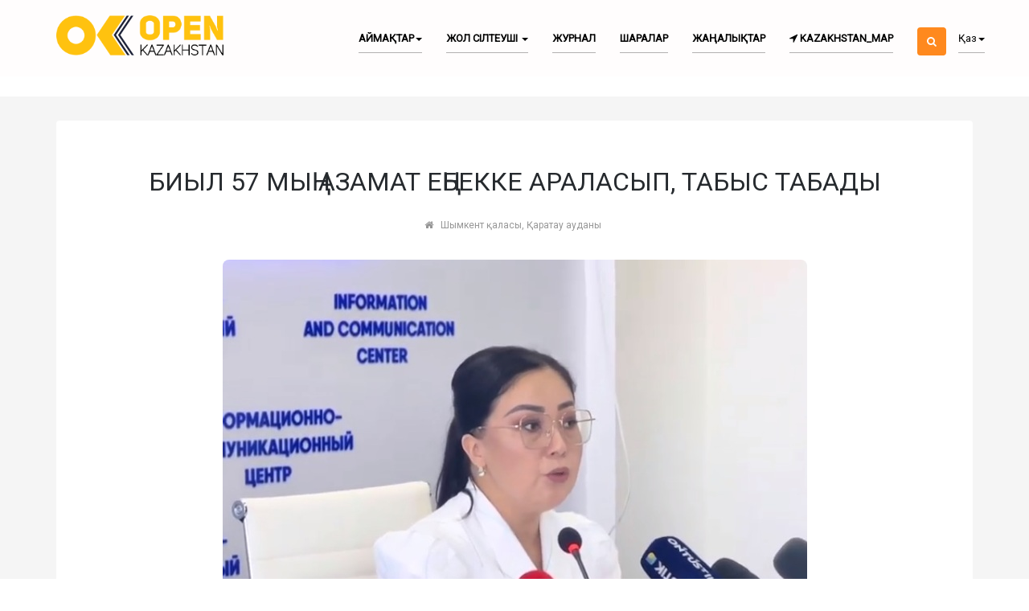

--- FILE ---
content_type: text/html; charset=UTF-8
request_url: https://openkazakhstan.kz/news/%D0%91%D0%98%D0%AB%D0%9B-57-%D0%9C%D0%AB%D2%A2-%D0%90%D0%97%D0%90%D0%9C%D0%90%D0%A2-%D0%95%D2%A2%D0%91%D0%95%D0%9A%D0%9A%D0%95-%D0%90%D0%A0%D0%90%D0%9B%D0%90%D0%A1%D0%AB%D0%9F-%D0%A2%D0%90%D0%91/
body_size: 6451
content:
<!DOCTYPE html>
<html lang="en">
<head>

  <!-- SITE TITTLE -->
  <meta charset="utf-8">
  <meta http-equiv="X-UA-Compatible" content="IE=edge">
  <meta name="viewport" content="width=device-width, initial-scale=1">
  <title>Open Kazakhstan</title>

  <!-- PLUGINS CSS STYLE -->
  <link href="https://openkazakhstan.kz/wp-content/themes/star/plugins/jquery-ui/jquery-ui.min.css" rel="stylesheet">
  <link href="https://openkazakhstan.kz/wp-content/themes/star/plugins/bootstrap/css/bootstrap.min.css" rel="stylesheet">
  <link href="https://openkazakhstan.kz/wp-content/themes/star/plugins/font-awesome/css/font-awesome.min.css" rel="stylesheet">
  <link rel="stylesheet" type="text/css" href="https://openkazakhstan.kz/wp-content/themes/star/plugins/selectbox/select_option1.css">
  <link rel="stylesheet" type="text/css" href="https://openkazakhstan.kz/wp-content/themes/star/plugins/datepicker/datepicker.css">
  <link rel="stylesheet" type="text/css" href="https://openkazakhstan.kz/wp-content/themes/star/plugins/isotope/jquery.fancybox.css">
  <link rel="stylesheet" type="text/css" href="https://openkazakhstan.kz/wp-content/themes/star/plugins/isotope/isotope.css">
  <!-- REVOLUTION SLIDER -->
  <link rel="stylesheet" href="https://openkazakhstan.kz/wp-content/themes/star/plugins/revolution/css/settings.css">
  <link rel="stylesheet" href="https://openkazakhstan.kz/wp-content/themes/star/plugins/revolution/css/layers.css">
  <link rel="stylesheet" href="https://openkazakhstan.kz/wp-content/themes/star/plugins/revolution/css/navigation.css">


  <!-- GOOGLE FONT -->
  <!-- <link href='https://fonts.googleapis.com/css?family=Montserrat:400,600,700' rel='stylesheet' type='text/css'> -->
  <link href="https://fonts.googleapis.com/css?family=Roboto" rel="stylesheet">

  <!-- CUSTOM CSS -->
  <link href="https://openkazakhstan.kz/wp-content/themes/star/css/style.css" rel="stylesheet">
  <link rel="stylesheet" href="https://openkazakhstan.kz/wp-content/themes/star/css/colors/default.css" id="option_color">

  <!-- FAVICON -->
  <link rel="shortcut icon" type="image/png" href="https://openkazakhstan.kz/wp-content/themes/star/img/favicon.png"/>

  <!-- HTML5 shim and Respond.js for IE8 support of HTML5 elements and media queries -->
  <!-- WARNING: Respond.js doesn't work if you view the page via file:// -->
  <!--[if lt IE 9]>
  <script src="https://oss.maxcdn.com/html5shiv/3.7.2/html5shiv.min.js"></script>
  <script src="https://oss.maxcdn.com/respond/1.4.2/respond.min.js"></script>
  <![endif]-->

</head>
<body class="body-wrapper  changeHeader ">
  <div class="main-wrapper">
    <!-- HEADER -->
    <header>
      <nav class="navbar navbar-default navbar-main navbar-fixed-top" role="navigation">
        <div class="container">

          <!-- Brand and toggle get grouped for better mobile display -->
          <div class="navbar-header">
            <button type="button" class="navbar-toggle" data-toggle="collapse" data-target=".navbar-ex1-collapse">
              <span class="sr-only">Toggle navigation</span>
              <span class="icon-bar"></span>
              <span class="icon-bar"></span>
              <span class="icon-bar"></span>
            </button>
            <a class="navbar-brand" href="https://openkazakhstan.kz/"></a>
          </div>

          <!-- Collect the nav links, forms, and other content for toggling -->
          <div class="collapse navbar-collapse navbar-ex1-collapse">
            <ul class="nav navbar-nav navbar-right">

                            <li class="dropdown megaDropMenu ">
                <a href="javascript:void(0)" class="dropdown-toggle" data-toggle="dropdown" data-hover="dropdown" data-delay="300" data-close-others="true" aria-expanded="false">Аймақтар<span class="caret"></span></a>
                <ul class="row dropdown-menu">
                                    <li class="col-sm-12 col-xs-12">
                    <ul class="list-unstyled">
                      <li>
                        <a href="https://openkazakhstan.kz/regions/%d0%b0%d1%81%d1%82%d0%b0%d0%bd%d0%b0-%d2%9b%d0%b0%d0%bb%d0%b0%d1%81%d1%8b/">Астана қаласы</a>
                      </li>
                                            <li class="">
                        <a href="https://openkazakhstan.kz/areas/%d0%b5%d1%81%d1%96%d0%bb-%d0%b0%d1%83%d0%b4%d0%b0%d0%bd%d1%8b/">Есіл ауданы</a>
                      </li>
                                          </ul>
                  </li>
                                    <li class="col-sm-12 col-xs-12">
                    <ul class="list-unstyled">
                      <li>
                        <a href="https://openkazakhstan.kz/regions/%d0%96%d0%b0%d0%bc%d0%b1%d1%8b%d0%bb-%d0%be%d0%b1%d0%bb%d1%8b%d1%81%d1%8b/">Жамбыл облысы</a>
                      </li>
                                            <li class="">
                        <a href="https://openkazakhstan.kz/areas/%d0%a2%d0%b0%d1%80%d0%b0%d0%b7-%d2%9b%d0%b0%d0%bb%d0%b0%d1%81%d1%8b/">Тараз қаласы</a>
                      </li>
                                          </ul>
                  </li>
                                    <li class="col-sm-12 col-xs-12">
                    <ul class="list-unstyled">
                      <li>
                        <a href="https://openkazakhstan.kz/regions/%d0%90%d0%bb%d0%bc%d0%b0%d1%82%d1%8b-%d2%9b%d0%b0%d0%bb%d0%b0%d1%81%d1%8b/">Алматы қаласы</a>
                      </li>
                                            <li class="">
                        <a href="https://openkazakhstan.kz/areas/%d0%9d%d0%b0%d1%83%d1%80%d1%8b%d0%b7%d0%b1%d0%b0%d0%b9-%d0%b0%d1%83%d0%b4%d0%b0%d0%bd%d1%8b/">Наурызбай ауданы</a>
                      </li>
                                          </ul>
                  </li>
                                    <li class="col-sm-12 col-xs-12">
                    <ul class="list-unstyled">
                      <li>
                        <a href="https://openkazakhstan.kz/regions/mangystau/">Маңғыстау облысы</a>
                      </li>
                                            <li class="">
                        <a href="https://openkazakhstan.kz/areas/%d2%9b%d0%b0%d1%80%d0%b0%d2%9b%d0%b8%d1%8f-%d0%b0%d1%83%d0%b4%d0%b0%d0%bd%d1%8b/">Қарақия ауданы</a>
                      </li>
                                          </ul>
                  </li>
                                    <li class="col-sm-12 col-xs-12">
                    <ul class="list-unstyled">
                      <li>
                        <a href="https://openkazakhstan.kz/regions/%d1%88%d1%8b%d0%bc%d0%ba%d0%b5%d0%bd%d1%82-%d2%9b%d0%b0%d0%bb%d0%b0%d1%81%d1%8b/">Шымкент қаласы</a>
                      </li>
                                            <li class="">
                        <a href="https://openkazakhstan.kz/areas/%d3%99%d0%bb-%d1%84%d0%b0%d1%80%d0%b0%d0%b1%d0%b8-%d0%b0%d1%83%d0%b4%d0%b0%d0%bd%d1%8b/">Әл-Фараби ауданы</a>
                      </li>
                                            <li class="">
                        <a href="https://openkazakhstan.kz/areas/%d0%b5%d2%a3%d0%b1%d0%b5%d0%ba%d1%88%d1%96-%d0%b0%d1%83%d0%b4%d0%b0%d0%bd%d1%8b/">Еңбекші ауданы</a>
                      </li>
                                            <li class="">
                        <a href="https://openkazakhstan.kz/areas/%d2%9b%d0%b0%d1%80%d0%b0%d1%82%d0%b0%d1%83-%d0%b0%d1%83%d0%b4%d0%b0%d0%bd%d1%8b/">Қаратау ауданы</a>
                      </li>
                                            <li class="">
                        <a href="https://openkazakhstan.kz/areas/%d0%b0%d0%b1%d0%b0%d0%b9-%d0%b0%d1%83%d0%b4%d0%b0%d0%bd%d1%8b/">Абай ауданы</a>
                      </li>
                                          </ul>
                  </li>
                                    <li class="col-sm-12 col-xs-12">
                    <ul class="list-unstyled">
                      <li>
                        <a href="https://openkazakhstan.kz/regions/turkistan-2/">Түркістан облысы</a>
                      </li>
                                            <li class="">
                        <a href="https://openkazakhstan.kz/areas/%d0%a2%d2%af%d1%80%d0%ba%d1%96%d1%81%d1%82%d0%b0%d0%bd-%d2%9b%d0%b0%d0%bb%d0%b0%d1%81%d1%8b/">Түркістан қаласы</a>
                      </li>
                                            <li class="">
                        <a href="https://openkazakhstan.kz/areas/%d0%9a%d0%b5%d0%bb%d0%b5%d1%81-%d0%b0%d1%83%d0%b4%d0%b0%d0%bd%d1%8b/">Келес ауданы</a>
                      </li>
                                            <li class="">
                        <a href="https://openkazakhstan.kz/areas/%d1%82%d3%a9%d0%bb%d0%b5-%d0%b1%d0%b8-%d0%b0%d1%83%d0%b4%d0%b0%d0%bd%d1%8b/">Төле би ауданы</a>
                      </li>
                                            <li class="">
                        <a href="https://openkazakhstan.kz/areas/%d0%ba%d0%b5%d0%bd%d1%82%d0%b0%d1%83-%d2%9b%d0%b0%d0%bb%d0%b0%d1%81%d1%8b/">Кентау қаласы</a>
                      </li>
                                            <li class="">
                        <a href="https://openkazakhstan.kz/areas/%d0%b1%d3%99%d0%b9%d0%b4%d1%96%d0%b1%d0%b5%d0%ba-%d0%b0%d1%83%d0%b4%d0%b0%d0%bd%d1%8b/">Бәйдібек ауданы</a>
                      </li>
                                            <li class="">
                        <a href="https://openkazakhstan.kz/areas/%d1%82%d2%af%d0%bb%d0%ba%d1%96%d0%b1%d0%b0%d1%81-%d0%b0%d1%83%d0%b4%d0%b0%d0%bd%d1%8b/">Түлкібас ауданы</a>
                      </li>
                                            <li class="">
                        <a href="https://openkazakhstan.kz/areas/%d0%b0%d1%80%d1%8b%d1%81-%d2%9b%d0%b0%d0%bb%d0%b0%d1%81%d1%8b/">Арыс қаласы</a>
                      </li>
                                          </ul>
                  </li>
                                  </ul>
              </li>

              <!-- Путеводитель -->
                            <li class="dropdown singleDrop">
                <a href="javascript:void(0)" class="dropdown-toggle" data-toggle="dropdown">Жол сілтеуші <span class="caret"></span></a>
                <ul class="dropdown-menu dropdown-menu-left">
                                      <li class="dropdown singleDrop"><a href="https://openkazakhstan.kz/places/?type=2022">Спорттық құрылымдар</a></li>
                                      <li class="dropdown singleDrop"><a href="https://openkazakhstan.kz/places/?type=2012">Субұрқақтар. Аквапарктер. Хауыздар.</a></li>
                                      <li class="dropdown singleDrop"><a href="https://openkazakhstan.kz/places/?type=1932">Театрлар</a></li>
                                      <li class="dropdown singleDrop"><a href="https://openkazakhstan.kz/places/?type=330">Көлдер</a></li>
                                      <li class="dropdown singleDrop"><a href="https://openkazakhstan.kz/places/?type=323">Ерекше қорғалатын табиғи аумақтар. Саябақтар</a></li>
                                      <li class="dropdown singleDrop"><a href="https://openkazakhstan.kz/places/?type=317">Жолаушы көлігі</a></li>
                                      <li class="dropdown singleDrop"><a href="https://openkazakhstan.kz/places/?type=298">Сәулет ескерткіштері</a></li>
                                      <li class="dropdown singleDrop"><a href="https://openkazakhstan.kz/places/?type=235">Қонақ үй</a></li>
                                      <li class="dropdown singleDrop"><a href="https://openkazakhstan.kz/places/?type=232">Музей</a></li>
                                      <li class="dropdown singleDrop"><a href="https://openkazakhstan.kz/places/?type=204">Қызықты орындар</a></li>
                                      <li class="dropdown singleDrop"><a href="https://openkazakhstan.kz/places/?type=199">Ескерткіш/Монумент</a></li>
                                      <li class="dropdown singleDrop"><a href="https://openkazakhstan.kz/places/?type=137">Кесене</a></li>
                                  </ul>
              </li>
              <li><a href="https://openkazakhstan.kz/journals/">Журнал</a></li>

              <li>
                <a href="https://openkazakhstan.kz/events/">
                Шаралар</a>
              </li>

              <li>
                <a href="https://openkazakhstan.kz/news/">
                Жаңалықтар</a>
              </li>

              <li>
                <a href="https://openkazakhstan.kz/places/?map=1">
                <i class="fa fa-location-arrow"></i> kazakhstan_map</a>
              </li>
              
              <li class="dropdown searchBox">
              <a href="#" class="dropdown-toggle" data-toggle="dropdown" role="button" aria-haspopup="true" aria-expanded="false"><span class="searchIcon"><i class="fa fa-search" aria-hidden="true"></i></span></a>
                <ul class="dropdown-menu dropdown-menu-right search-form">
                  <li>
                    <span class="input-group">
                        <form action="/search">
                            <input name="q" type="text" class="form-control" placeholder="Іздеу..." aria-describedby="basic-addon2">
                            <input class="input-group-addon" id="basic-addon2" type="submit" value="Іздеу" />
                        </form>
                    </span>
                  </li>
                </ul>
              </li>

              <li class="dropdown singleDrop languageChooser">
                <a href="javascript:void(0)" class="dropdown-toggle" data-toggle="dropdown">
                  Қаз<span class="caret"></span></a>
                <ul class="dropdown-menu dropdown-menu-right">
                                      <li class="dropdown"><a href="https://openkazakhstan.kz/news/%d0%91%d0%98%d0%ab%d0%9b-57-%d0%9c%d0%ab%d2%a2-%d0%90%d0%97%d0%90%d0%9c%d0%90%d0%a2-%d0%95%d2%a2%d0%91%d0%95%d0%9a%d0%9a%d0%95-%d0%90%d0%a0%d0%90%d0%9b%d0%90%d0%a1%d0%ab%d0%9f-%d0%a2%d0%90%d0%91/">
                      Қазақша</a>
                    </li>
                                      <li class="dropdown"><a href="https://openkazakhstan.kz/news/%d0%92-%d0%ad%d0%a2%d0%9e%d0%9c-%d0%93%d0%9e%d0%94%d0%a3-57-%d0%a2%d0%ab%d0%a1-%d0%93%d0%a0%d0%90%d0%96%d0%94%d0%90%d0%9d-%d0%91%d0%a3%d0%94%d0%a3%d0%a2-%d0%a2%d0%a0%d0%a3%d0%94%d0%98%d0%a2%d0%ac/">
                      Русский</a>
                    </li>
                                  </ul>
              </li>
            </ul>
          </div>

        </div>
      </nav>
    </header>
<!-- PAGE TITLE -->
<section class="headerSpace" style="background-color: white"></section>

<!-- PAGE CONTENT -->
<section class="mainContentSection blogSidebar">
  <div class="container">
    <div class="row">
      <div class="col-sm-12 col-xs-12">
	    <div class="thumbnail blogSinglePost">
	    	<div class="caption">
	    		<h2>БИЫЛ 57 МЫҢ АЗАМАТ ЕҢБЕККЕ АРАЛАСЫП, ТАБЫС ТАБАДЫ</h2>
		        <ul class="list-inline blogInfo">
		    	  <li>
		            <i class="fa fa-home" aria-hidden="true"></i>
		            Шымкент қаласы, 		            Қаратау ауданы		          </li>
		        </ul>
	    	</div>
	      <img src="https://openkazakhstan.kz/wp-content/uploads/2022/07/балмаржан.jpg" alt="blog-single-image">
	      <div class="caption">
	        <p><p><strong>Шымкент қаласы бойынша биыл 57 мың 500  адамды жұмыспен қамту жоспарланып отыр. Бүгінгі таңға дейін оның үштен бірі өз мамандығы бойынша немесе өзіне ыңғайлы жұмыс орнына жайғасып үлгерген.  Жұмыс орындарын жасақтауда әсіресе ұлттық жобалар және жеке бастамалардың үлес салмағы басым.</strong></p>
<p>Бұл бағыт бойынша жыл соңына дейін 24 мың азамат жұмыс істеп, табыс табатын болады. Сондай-ақ биыл еңбекке араласатын азаматтардың 1 мыңнан астамы  мемлекеттен қаржылай грант алып, жеке кәсіп бастамақ. Оған қоса 5 мыңға жуық адам уақытша жұмыспен қамтылады. Осылайша мегаполисте экономикалық жағынан белсенді халық саны 450 мыңнан асқалы отыр.</p>
<p><strong>         &#8211; </strong><em>Биылғы жылға 23 мың 230 адамды бос және жаңа жұмыс орындарымен қамту жоспарланып отыр. Қазіргі таңда 6 мың адам жайғасты. Жұмыссыздық деңгейі Шымкент қаласында 5,1 пайыз болса, жыл соңына дейін оны 5 пайызға түсіру туралы нақты жоспарымыз бар,-</em>деді Шымкент қалалық жұмыспен қамту және әлеуметтік қорғау басқармасының басшысы Балмаржан Нарбекова бүгін<em>  </em>ақпараттық-коммуникациялық орталығында өткен баспасөз брифингінде.</p>
<p>Сонымен қатар, ұлттық жоба шеңберінде 1 мың 632 жұмыссыз азамат жұмыс берушілердің сұранысына сәйкес білім беру ұйымдарында  қысқа мерзімді кәсіптік оқыту курстарына жолдануда. Азаматтар бұл жерде үш ай бойына ақысыз оқытылады.</p>
<p><em>– Кәсіпкерлікті дамыту бағыты бойынша ағымдағы жылы 1 150 адамға өтеусіз негізде мемлекеттік грант берілу жоспарлануда. Бүгінгі таңда 226 азаматқа 400 АЕК көлемінде грант берілді. Ал, мемлекет тарапынан субсидияланатын жұмыс орындары бойынша 4 819 адамға жұмыспен қамту шаралары көрсетіледі,-деді басқарма басшысы </em></p>
<p>Бүгінгі күнге дейін Шымкент қаласы бойынша  123 азамат   әлеуметтік жұмыс орындарына,  1 мың 295 жас маман «Жастар практикасына» бағдарламасы бойынша, 2 мың 221 азамат ақылы қоғамдық жұмыстарға  214 жас «Алғашқы жұмыс орны» жобасы бойынша, 6 азамат «Ұрпақтар келісім шарты» жобасы аясында, 7 адам  «Күміс жас» жобасы бойынша жұмысқа орналасқан.</p>
<p>&nbsp;</p>
<p>&nbsp;</p>
<p>&nbsp;</p>
</p>
	      </div>
      
<ul class="list-inline" style="text-align: center">
  <!-- Sharingbutton Facebook -->
  <a class="resp-sharing-button__link" href="https://facebook.com/sharer/sharer.php?u=https%3A%2F%2Fopenkazakhstan.kz%2Fnews%2F%25d0%2591%25d0%2598%25d0%25ab%25d0%259b-57-%25d0%259c%25d0%25ab%25d2%25a2-%25d0%2590%25d0%2597%25d0%2590%25d0%259c%25d0%2590%25d0%25a2-%25d0%2595%25d2%25a2%25d0%2591%25d0%2595%25d0%259a%25d0%259a%25d0%2595-%25d0%2590%25d0%25a0%25d0%2590%25d0%259b%25d0%2590%25d0%25a1%25d0%25ab%25d0%259f-%25d0%25a2%25d0%2590%25d0%2591%2F" target="_blank" aria-label="">
    <div class="resp-sharing-button resp-sharing-button--facebook resp-sharing-button--small"><div aria-hidden="true" class="resp-sharing-button__icon resp-sharing-button__icon--solid">
      <svg xmlns="http://www.w3.org/2000/svg" viewBox="0 0 24 24"><path d="M18.77 7.46H14.5v-1.9c0-.9.6-1.1 1-1.1h3V.5h-4.33C10.24.5 9.5 3.44 9.5 5.32v2.15h-3v4h3v12h5v-12h3.85l.42-4z"/></svg>
      </div>
    </div>
  </a>

  <!-- Sharingbutton Twitter -->
  <a class="resp-sharing-button__link" href="https://twitter.com/intent/tweet/?text=%D0%91%D0%98%D0%AB%D0%9B+57+%D0%9C%D0%AB%D2%A2+%D0%90%D0%97%D0%90%D0%9C%D0%90%D0%A2+%D0%95%D2%A2%D0%91%D0%95%D0%9A%D0%9A%D0%95+%D0%90%D0%A0%D0%90%D0%9B%D0%90%D0%A1%D0%AB%D0%9F%2C+%D0%A2%D0%90%D0%91%D0%AB%D0%A1+%D0%A2%D0%90%D0%91%D0%90%D0%94%D0%AB&amp;url=https%3A%2F%2Fopenkazakhstan.kz%2Fnews%2F%25d0%2591%25d0%2598%25d0%25ab%25d0%259b-57-%25d0%259c%25d0%25ab%25d2%25a2-%25d0%2590%25d0%2597%25d0%2590%25d0%259c%25d0%2590%25d0%25a2-%25d0%2595%25d2%25a2%25d0%2591%25d0%2595%25d0%259a%25d0%259a%25d0%2595-%25d0%2590%25d0%25a0%25d0%2590%25d0%259b%25d0%2590%25d0%25a1%25d0%25ab%25d0%259f-%25d0%25a2%25d0%2590%25d0%2591%2F" target="_blank" aria-label="">
    <div class="resp-sharing-button resp-sharing-button--twitter resp-sharing-button--small"><div aria-hidden="true" class="resp-sharing-button__icon resp-sharing-button__icon--solid">
      <svg xmlns="http://www.w3.org/2000/svg" viewBox="0 0 24 24"><path d="M23.44 4.83c-.8.37-1.5.38-2.22.02.93-.56.98-.96 1.32-2.02-.88.52-1.86.9-2.9 1.1-.82-.88-2-1.43-3.3-1.43-2.5 0-4.55 2.04-4.55 4.54 0 .36.03.7.1 1.04-3.77-.2-7.12-2-9.36-4.75-.4.67-.6 1.45-.6 2.3 0 1.56.8 2.95 2 3.77-.74-.03-1.44-.23-2.05-.57v.06c0 2.2 1.56 4.03 3.64 4.44-.67.2-1.37.2-2.06.08.58 1.8 2.26 3.12 4.25 3.16C5.78 18.1 3.37 18.74 1 18.46c2 1.3 4.4 2.04 6.97 2.04 8.35 0 12.92-6.92 12.92-12.93 0-.2 0-.4-.02-.6.9-.63 1.96-1.22 2.56-2.14z"/></svg>
      </div>
    </div>
  </a>

  <!-- Sharingbutton Google+ -->
  <a class="resp-sharing-button__link" href="https://plus.google.com/share?url=https%3A%2F%2Fopenkazakhstan.kz%2Fnews%2F%25d0%2591%25d0%2598%25d0%25ab%25d0%259b-57-%25d0%259c%25d0%25ab%25d2%25a2-%25d0%2590%25d0%2597%25d0%2590%25d0%259c%25d0%2590%25d0%25a2-%25d0%2595%25d2%25a2%25d0%2591%25d0%2595%25d0%259a%25d0%259a%25d0%2595-%25d0%2590%25d0%25a0%25d0%2590%25d0%259b%25d0%2590%25d0%25a1%25d0%25ab%25d0%259f-%25d0%25a2%25d0%2590%25d0%2591%2F" target="_blank" aria-label="">
    <div class="resp-sharing-button resp-sharing-button--google resp-sharing-button--small"><div aria-hidden="true" class="resp-sharing-button__icon resp-sharing-button__icon--solid">
      <svg xmlns="http://www.w3.org/2000/svg" viewBox="0 0 24 24"><path d="M11.37 12.93c-.73-.52-1.4-1.27-1.4-1.5 0-.43.03-.63.98-1.37 1.23-.97 1.9-2.23 1.9-3.57 0-1.22-.36-2.3-1-3.05h.5c.1 0 .2-.04.28-.1l1.36-.98c.16-.12.23-.34.17-.54-.07-.2-.25-.33-.46-.33H7.6c-.66 0-1.34.12-2 .35-2.23.76-3.78 2.66-3.78 4.6 0 2.76 2.13 4.85 5 4.9-.07.23-.1.45-.1.66 0 .43.1.83.33 1.22h-.08c-2.72 0-5.17 1.34-6.1 3.32-.25.52-.37 1.04-.37 1.56 0 .5.13.98.38 1.44.6 1.04 1.84 1.86 3.55 2.28.87.23 1.82.34 2.8.34.88 0 1.7-.1 2.5-.34 2.4-.7 3.97-2.48 3.97-4.54 0-1.97-.63-3.15-2.33-4.35zm-7.7 4.5c0-1.42 1.8-2.68 3.9-2.68h.05c.45 0 .9.07 1.3.2l.42.28c.96.66 1.6 1.1 1.77 1.8.05.16.07.33.07.5 0 1.8-1.33 2.7-3.96 2.7-1.98 0-3.54-1.23-3.54-2.8zM5.54 3.9c.33-.38.75-.58 1.23-.58h.05c1.35.05 2.64 1.55 2.88 3.35.14 1.02-.08 1.97-.6 2.55-.32.37-.74.56-1.23.56h-.03c-1.32-.04-2.63-1.6-2.87-3.4-.13-1 .08-1.92.58-2.5zM23.5 9.5h-3v-3h-2v3h-3v2h3v3h2v-3h3"/></svg>
      </div>
    </div>
  </a>

  <!-- Sharingbutton E-Mail -->
  <a class="resp-sharing-button__link" href="mailto:?subject=%D0%91%D0%98%D0%AB%D0%9B+57+%D0%9C%D0%AB%D2%A2+%D0%90%D0%97%D0%90%D0%9C%D0%90%D0%A2+%D0%95%D2%A2%D0%91%D0%95%D0%9A%D0%9A%D0%95+%D0%90%D0%A0%D0%90%D0%9B%D0%90%D0%A1%D0%AB%D0%9F%2C+%D0%A2%D0%90%D0%91%D0%AB%D0%A1+%D0%A2%D0%90%D0%91%D0%90%D0%94%D0%AB&amp;body=https%3A%2F%2Fopenkazakhstan.kz%2Fnews%2F%25d0%2591%25d0%2598%25d0%25ab%25d0%259b-57-%25d0%259c%25d0%25ab%25d2%25a2-%25d0%2590%25d0%2597%25d0%2590%25d0%259c%25d0%2590%25d0%25a2-%25d0%2595%25d2%25a2%25d0%2591%25d0%2595%25d0%259a%25d0%259a%25d0%2595-%25d0%2590%25d0%25a0%25d0%2590%25d0%259b%25d0%2590%25d0%25a1%25d0%25ab%25d0%259f-%25d0%25a2%25d0%2590%25d0%2591%2F" target="_self" aria-label="">
    <div class="resp-sharing-button resp-sharing-button--email resp-sharing-button--small"><div aria-hidden="true" class="resp-sharing-button__icon resp-sharing-button__icon--solid">
      <svg xmlns="http://www.w3.org/2000/svg" viewBox="0 0 24 24"><path d="M22 4H2C.9 4 0 4.9 0 6v12c0 1.1.9 2 2 2h20c1.1 0 2-.9 2-2V6c0-1.1-.9-2-2-2zM7.25 14.43l-3.5 2c-.08.05-.17.07-.25.07-.17 0-.34-.1-.43-.25-.14-.24-.06-.55.18-.68l3.5-2c.24-.14.55-.06.68.18.14.24.06.55-.18.68zm4.75.07c-.1 0-.2-.03-.27-.08l-8.5-5.5c-.23-.15-.3-.46-.15-.7.15-.22.46-.3.7-.14L12 13.4l8.23-5.32c.23-.15.54-.08.7.15.14.23.07.54-.16.7l-8.5 5.5c-.08.04-.17.07-.27.07zm8.93 1.75c-.1.16-.26.25-.43.25-.08 0-.17-.02-.25-.07l-3.5-2c-.24-.13-.32-.44-.18-.68s.44-.32.68-.18l3.5 2c.24.13.32.44.18.68z"/></svg>
      </div>
    </div>
  </a>

  <!-- Sharingbutton VK -->
  <a class="resp-sharing-button__link" href="http://vk.com/share.php?title=%D0%91%D0%98%D0%AB%D0%9B+57+%D0%9C%D0%AB%D2%A2+%D0%90%D0%97%D0%90%D0%9C%D0%90%D0%A2+%D0%95%D2%A2%D0%91%D0%95%D0%9A%D0%9A%D0%95+%D0%90%D0%A0%D0%90%D0%9B%D0%90%D0%A1%D0%AB%D0%9F%2C+%D0%A2%D0%90%D0%91%D0%AB%D0%A1+%D0%A2%D0%90%D0%91%D0%90%D0%94%D0%AB&amp;url=https%3A%2F%2Fopenkazakhstan.kz%2Fnews%2F%25d0%2591%25d0%2598%25d0%25ab%25d0%259b-57-%25d0%259c%25d0%25ab%25d2%25a2-%25d0%2590%25d0%2597%25d0%2590%25d0%259c%25d0%2590%25d0%25a2-%25d0%2595%25d2%25a2%25d0%2591%25d0%2595%25d0%259a%25d0%259a%25d0%2595-%25d0%2590%25d0%25a0%25d0%2590%25d0%259b%25d0%2590%25d0%25a1%25d0%25ab%25d0%259f-%25d0%25a2%25d0%2590%25d0%2591%2F" target="_blank" aria-label="">
    <div class="resp-sharing-button resp-sharing-button--vk resp-sharing-button--small"><div aria-hidden="true" class="resp-sharing-button__icon resp-sharing-button__icon--solid">
      <svg xmlns="http://www.w3.org/2000/svg" viewBox="0 0 24 24"><path d="M21.547 7h-3.29a.743.743 0 0 0-.655.392s-1.312 2.416-1.734 3.23C14.734 12.813 14 12.126 14 11.11V7.603A1.104 1.104 0 0 0 12.896 6.5h-2.474a1.982 1.982 0 0 0-1.75.813s1.255-.204 1.255 1.49c0 .42.022 1.626.04 2.64a.73.73 0 0 1-1.272.503 21.54 21.54 0 0 1-2.498-4.543.693.693 0 0 0-.63-.403h-2.99a.508.508 0 0 0-.48.685C3.005 10.175 6.918 18 11.38 18h1.878a.742.742 0 0 0 .742-.742v-1.135a.73.73 0 0 1 1.23-.53l2.247 2.112a1.09 1.09 0 0 0 .746.295h2.953c1.424 0 1.424-.988.647-1.753-.546-.538-2.518-2.617-2.518-2.617a1.02 1.02 0 0 1-.078-1.323c.637-.84 1.68-2.212 2.122-2.8.603-.804 1.697-2.507.197-2.507z"/></svg>
      </div>
    </div>
  </a>

  <!-- Sharingbutton Telegram -->
  <a class="resp-sharing-button__link" href="https://telegram.me/share/url?text=%D0%91%D0%98%D0%AB%D0%9B+57+%D0%9C%D0%AB%D2%A2+%D0%90%D0%97%D0%90%D0%9C%D0%90%D0%A2+%D0%95%D2%A2%D0%91%D0%95%D0%9A%D0%9A%D0%95+%D0%90%D0%A0%D0%90%D0%9B%D0%90%D0%A1%D0%AB%D0%9F%2C+%D0%A2%D0%90%D0%91%D0%AB%D0%A1+%D0%A2%D0%90%D0%91%D0%90%D0%94%D0%AB&amp;url=https%3A%2F%2Fopenkazakhstan.kz%2Fnews%2F%25d0%2591%25d0%2598%25d0%25ab%25d0%259b-57-%25d0%259c%25d0%25ab%25d2%25a2-%25d0%2590%25d0%2597%25d0%2590%25d0%259c%25d0%2590%25d0%25a2-%25d0%2595%25d2%25a2%25d0%2591%25d0%2595%25d0%259a%25d0%259a%25d0%2595-%25d0%2590%25d0%25a0%25d0%2590%25d0%259b%25d0%2590%25d0%25a1%25d0%25ab%25d0%259f-%25d0%25a2%25d0%2590%25d0%2591%2F" target="_blank" aria-label="">
    <div class="resp-sharing-button resp-sharing-button--telegram resp-sharing-button--small"><div aria-hidden="true" class="resp-sharing-button__icon resp-sharing-button__icon--solid">
        <svg xmlns="http://www.w3.org/2000/svg" viewBox="0 0 24 24"><path d="M.707 8.475C.275 8.64 0 9.508 0 9.508s.284.867.718 1.03l5.09 1.897 1.986 6.38a1.102 1.102 0 0 0 1.75.527l2.96-2.41a.405.405 0 0 1 .494-.013l5.34 3.87a1.1 1.1 0 0 0 1.046.135 1.1 1.1 0 0 0 .682-.803l3.91-18.795A1.102 1.102 0 0 0 22.5.075L.706 8.475z"/></svg>
      </div>
    </div>
  </a>
</ul>    </div>
  </div>
</section>

</div> <!-- end of main-wrapper -->

<!-- FOOTER -->
<footer>
  <div class="footer clearfix">
    <div class="container">
      <div class="row">
        <div class="col-sm-3 col-xs-12">
          <div class="footerContent">
            <a href="index.html" class="footer-logo"><img src="https://openkazakhstan.kz/wp-content/themes/star/img/logo.png" alt="footer-logo" style="height: 60px"></a>
            <p>site_desc</p>
          </div>
        </div>
        <div class="col-sm-3 col-xs-12">
          <div class="footerContent">
            <h5>information</h5>
            <ul class="list-unstyled">
                                    <li><a href="https://openkazakhstan.kz/information/%d0%b6%d0%be%d0%b1%d0%b0-%d1%82%d1%83%d1%80%d0%b0%d0%bb%d1%8b/">ЖОБА ТУРАЛЫ</a> </li>
                            </ul>
          </div>
        </div>
        <div class="col-sm-3 col-xs-12">
            <div class="footerContent">
            <h5><br></h5>
            <ul class="list-unstyled">
                                    <li><a href="https://openkazakhstan.kz/information/%d0%be-%d0%bf%d1%80%d0%be%d0%b5%d0%ba%d1%82%d0%b5/">О ПРОЕКТЕ</a> </li>
                            </ul>
          </div>
        </div>
        <div class="col-sm-3 col-xs-12">
          <div class="footerContent">
            <ul class="list-inline">
              <li><a href="https://www.facebook.com/OpenKazakhstanKZ/"><i class="fa fa-facebook" aria-hidden="true"></i></a></li>
              <li><a href="#"><i class="fa fa-twitter" aria-hidden="true"></i></a></li>
              <li><a href="#"><i class="fa fa-telegram" aria-hidden="true"></i></a></li>
              <li><a href="#"><i class="fa fa-instagram" aria-hidden="true"></i></a></li>
            </ul>
          </div>
        </div>
      </div>
    </div>
  </div>
  <div class="copyRight clearfix">
    <div class="container">
      <div class="row">
        <div class="col-sm-12 col-xs-12">
          <div class="copyRightText">
            <p>copyright</p>
          </div>
        </div>
      </div>
    </div>
  </div>
</footer>

<!-- JAVASCRIPTS -->
<script src="https://openkazakhstan.kz/wp-content/themes/star/plugins/jquery/jquery-2.2.4.min.js"></script>
<script src="https://openkazakhstan.kz/wp-content/themes/star/plugins/jquery/jquery-migrate-1.2.1.min.js"></script>
<script src="https://openkazakhstan.kz/wp-content/themes/star/plugins/jquery-ui/jquery-ui.min.js"></script>
<script src="https://openkazakhstan.kz/wp-content/themes/star/plugins/bootstrap/js/bootstrap.min.js"></script>
<script src="https://openkazakhstan.kz/wp-content/themes/star/plugins/revolution/js/jquery.themepunch.tools.min.js"></script>
<script src="https://openkazakhstan.kz/wp-content/themes/star/plugins/revolution/js/jquery.themepunch.revolution.min.js"></script>
<script src="https://openkazakhstan.kz/wp-content/themes/star/plugins/selectbox/jquery.selectbox-0.1.3.min.js"></script>
<script src="https://openkazakhstan.kz/wp-content/themes/star/plugins/datepicker/bootstrap-datepicker.js"></script>
<script src="https://openkazakhstan.kz/wp-content/themes/star/plugins/jquery/waypoints.min.js"></script>
<script src="https://openkazakhstan.kz/wp-content/themes/star/plugins/counter-up/jquery.counterup.min.js"></script>
<script src="https://openkazakhstan.kz/wp-content/themes/star/plugins/isotope/isotope.min.js"></script>
<script src="https://openkazakhstan.kz/wp-content/themes/star/plugins/isotope/jquery.fancybox.pack.js"></script>
<!-- <script src="https://openkazakhstan.kz/wp-content/themes/star/plugins/isotope/isotope-triger.js"></script> -->
<script src="https://openkazakhstan.kz/wp-content/themes/star/plugins/countdown/jquery.syotimer.js"></script>
<script src="https://openkazakhstan.kz/wp-content/themes/star/plugins/slick/slick.min.js"></script>
<script src="https://openkazakhstan.kz/wp-content/themes/star/js/custom.js"></script>
<script src="https://openkazakhstan.kz/wp-content/themes/star/js/place-types.js"></script>
<script src="https://openkazakhstan.kz/wp-content/themes/star/js/event-options.js"></script>
</body>
</html>

--- FILE ---
content_type: application/javascript
request_url: https://openkazakhstan.kz/wp-content/themes/star/js/event-options.js
body_size: 124
content:
$(document).ready(function() {
  function filterChanged() {
    var region = parseInt($('.event-region-input select').val(), 10);
    var placeType = $('.event-type-input select').val();
    var eventDate = $('.filterDate .form-control').val();
    var url = baseUrl;

    if (region != 0) {
      url += "&" + "region=" + region;
    }
    if (placeType != '0') {
      url += "&" + "type=" + placeType;
    }
    if (eventDate != '') {
      url += "&" + "date=" + eventDate;
    }
    window.location.href = url
  }

  $('.events-filter select').combobox({ selectCallback: function() {
    filterChanged();
  }})

  $('.filterDate .form-control').change(function() {
    filterChanged();
  });
})